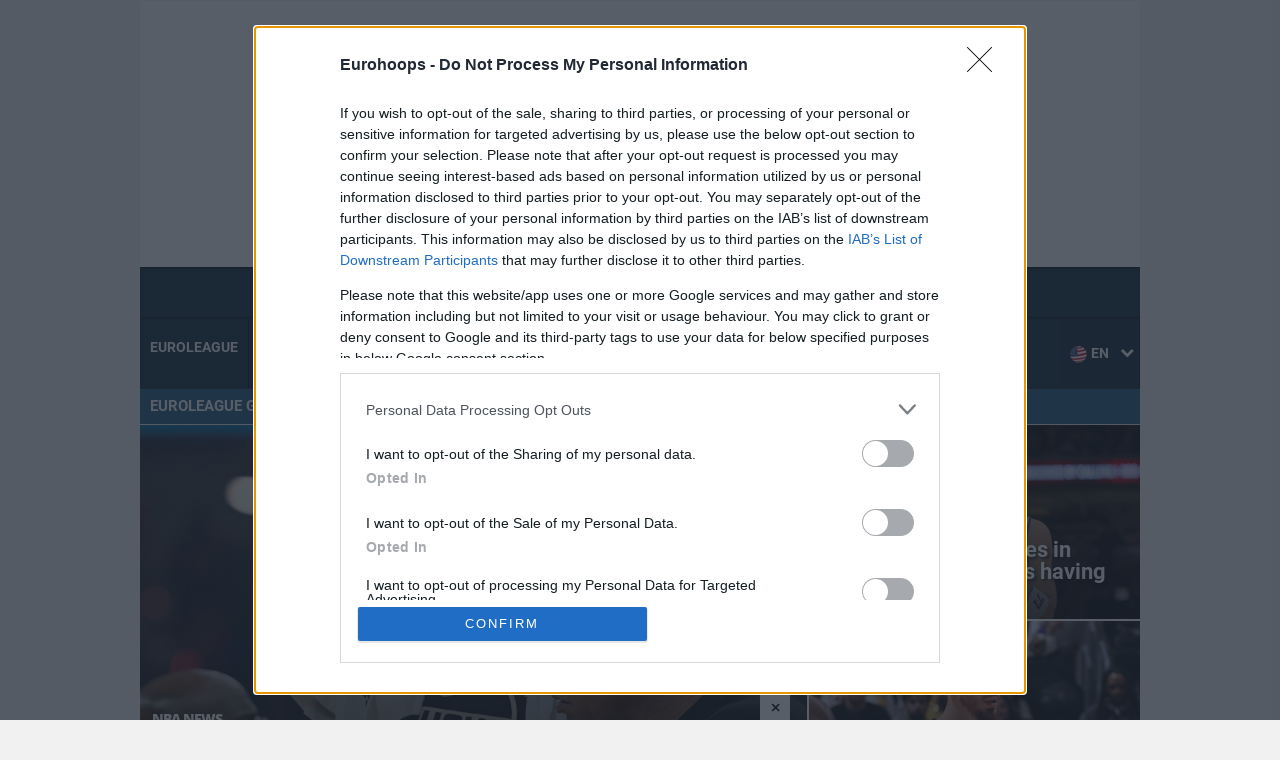

--- FILE ---
content_type: application/javascript; charset=utf-8
request_url: https://www.eurohoops.net/wp-content/plugins/basket-api-pro/assets/js/current-games.js?ver=2.2621
body_size: 2726
content:
( function () {
	const globals = window.baproCurrentGamesVars || {};
	const baseUrl = globals.jsonBaseUrl || '';
	const strings = Object.assign(
		{ live: 'LIVE', final: 'Final' },
		globals.strings || {}
	);
	const defaultInterval = parseInt( globals.defaultInterval, 10 ) || 60000;

	const initCarousels = () => {
		if ( typeof Flickity === 'undefined' ) {
			return;
		}

		document.querySelectorAll( '.bapro-current-games-list' ).forEach( ( list ) => {
			const initialIndex = parseInt( list.dataset.initialIndex || '0', 10 ) || 0;
			
			const flickityInstance = new Flickity( list, {
				cellAlign: 'left',
				contain: true,
				imagesLoaded: true,
				prevNextButtons: true,
				pageDots: true,
				freeScroll: true,
				draggable: true,
				groupCells: true,
			} );
			
			// Set initial index after initialization (groupCells can interfere with initialIndex option)
			// Wait for ready event to ensure cells are positioned, especially with imagesLoaded
			const selectInitialCell = () => {
				if ( initialIndex > 0 && flickityInstance.cells && flickityInstance.cells.length > initialIndex ) {
					const targetCell = flickityInstance.cells[ initialIndex ];
					if ( targetCell ) {
						// Use selectCell which works better with groupCells
						flickityInstance.selectCell( initialIndex, false, false );
						
						// Verify and retry if needed after images load
						setTimeout(() => {
							if ( flickityInstance.selectedIndex !== initialIndex && flickityInstance.cells[ initialIndex ] ) {
								flickityInstance.selectCell( initialIndex, false, false );
							}
						}, 200);
					}
				}
			};
			
			// Wait for ready event to ensure cells are positioned, especially with imagesLoaded
			// Don't select immediately - wait for ready event to avoid conflicts with imagesLoaded re-layout
			flickityInstance.once('ready', () => {
				// Wait a bit more for imagesLoaded to complete its re-layout
				setTimeout( () => {
					selectInitialCell();
				}, 100 );
			});
			
			// Fallback: if ready event doesn't fire or takes too long, try after delay
			setTimeout( () => {
				selectInitialCell();
			}, 500 );
			
			// Final check after images should be loaded - restore selection if it changed
			setTimeout( () => {
				// If selection changed (likely due to imagesLoaded re-layout), restore it
				if ( flickityInstance.selectedIndex !== initialIndex && initialIndex > 0 && flickityInstance.cells && flickityInstance.cells.length > initialIndex ) {
					flickityInstance.selectCell( initialIndex, false, false );
				}
			}, 1500 );
		} );
	};

	const escapeHtml = ( str ) =>
		String( str ).replace( /[&<>"']/g, ( c ) => {
			const map = { '&': '&amp;', '<': '&lt;', '>': '&gt;', '"': '&quot;', "'": '&#039;' };
			return map[ c ] || c;
		} );

	const normalizeLiveItem = ( item ) => {
		if ( ! item || typeof item !== 'object' ) {
			return null;
		}

		const rawCode = String( item.gamecode || '' ).trim();
		if ( ! rawCode ) {
			return null;
		}

		const lower = rawCode.toLowerCase();
		let comp = null;
		if ( lower.indexOf( 'euro_' ) === 0 ) {
			comp = 'E';
		} else if ( lower.indexOf( 'uleb_' ) === 0 ) {
			comp = 'U';
		}

		const digits = rawCode.replace( /\D+/g, '' );
		if ( ! digits ) {
			return null;
		}

		const code = parseInt( digits, 10 );
		if ( ! code ) {
			return null;
		}

		const statusRaw = String( item.status || '' ).trim().toLowerCase();
		const statCode = parseInt( item.stat, 10 ) || 0;

		return {
			comp,
			gamecode: code,
			is_live: statusRaw === 'on' && statCode === 20,
			is_finished: statCode === 85 || statCode === 90,
			minute: String( item.minute || '' ).trim(),
			quarter: String( item.quarter || '' ).trim(),
			homepts: Number.isFinite( Number( item.homepts ) ) ? Number( item.homepts ) : null,
			awaypts: Number.isFinite( Number( item.awaypts ) ) ? Number( item.awaypts ) : null,
			fullscore: String( item.fullscore || '' ).trim(),
		};
	};

	const buildIndex = ( raw ) => {
		const index = {};
		raw.forEach( ( item ) => {
			const norm = normalizeLiveItem( item );
			if ( ! norm || ! norm.comp ) {
				return;
			}
			if ( ! index[ norm.comp ] ) {
				index[ norm.comp ] = {};
			}
			index[ norm.comp ][ norm.gamecode ] = norm;
		} );
		return index;
	};

		const buildStatusHtml = ( data ) => {
		if ( data.is_live ) {
			const minute = data.minute ? ` (${escapeHtml( data.minute )})` : '';
			const quarter = data.quarter ? ` Q${escapeHtml( data.quarter )}` : '';
			return `<span class="bapro-game__live-badge">${escapeHtml( strings.live )}${minute}${quarter}</span>`;
		}
		if ( data.is_finished ) {
			return `<span class="bapro-game__live-badge bapro-game__live-badge--final">${escapeHtml( strings.final )}</span>`;
		}
		return '';
	};

	const buildScoreText = ( data ) => {
		// Only show score if game is live or finished.
		if ( ! data.is_live && ! data.is_finished ) {
			return '';
		}
		if ( data.fullscore ) {
			return data.fullscore.trim();
		}
		if (
			Number.isFinite( data.homepts ) &&
			Number.isFinite( data.awaypts )
		) {
			return `${data.homepts} - ${data.awaypts}`;
		}
		return '';
	};

	const updateCards = ( container, index ) => {
		container.querySelectorAll( '.bapro-game' ).forEach( ( card ) => {
			const comp = card.dataset.comp || '';
			const code = parseInt( card.dataset.gamecode, 10 );
			const statusEl = card.querySelector( '.bapro-game__live-status' );
			const teamsEl = card.querySelector( '.bapro-game__teams' );
			const scoresContainer = card.querySelector( '.bapro-game__scores' );
			const homeScoreEl = scoresContainer ? scoresContainer.querySelector( '.bapro-team__score:first-child' ) : null;
			const awayScoreEl = scoresContainer ? scoresContainer.querySelector( '.bapro-team__score:last-child' ) : null;
			const vsEl = card.querySelector( '.bapro-game__vs' );
			const dateEl = card.querySelector( '.bapro-game__time' );

		// Check if game was already finished (from PHP) before removing classes
		const wasAlreadyFinished = card.classList.contains( 'is-final' );
		const hasScoresInDOM = homeScoreEl && awayScoreEl && homeScoreEl.textContent.trim() && awayScoreEl.textContent.trim();

		card.classList.remove( 'is-live', 'is-final' );
			if (
				comp &&
				code &&
				index[ comp ] &&
				index[ comp ][ code ]
			) {
				const data = index[ comp ][ code ];
				const statusHtml = buildStatusHtml( data );
				if ( statusHtml ) {
					// Update or create status element
					if ( statusEl ) {
						statusEl.innerHTML = statusHtml;
					} else {
						// Create status element if it doesn't exist
						const metaRow = card.querySelector( '.bapro-game__row--meta' );
						if ( metaRow ) {
							const newStatusEl = document.createElement( 'span' );
							newStatusEl.className = 'bapro-game__live-status';
							newStatusEl.innerHTML = statusHtml;
							metaRow.innerHTML = '';
							metaRow.appendChild( newStatusEl );
						}
					}
				} else if ( statusEl ) {
					// Remove status if game is not live/finished
					statusEl.remove();
				}

				// Show/hide date and score based on live status.
				const isActive = data.is_live || data.is_finished;
				if ( dateEl ) {
					dateEl.style.display = isActive ? 'none' : '';
				}

				// Update scores
				if ( isActive && data.homepts !== null && data.awaypts !== null ) {
					// Show scores, hide vs
					if ( vsEl ) {
						vsEl.style.display = 'none';
					}

					// Update or create score elements
					let homeScore = homeScoreEl;
					let awayScore = awayScoreEl;

					// Create scores container if it doesn't exist
					if ( ! scoresContainer && teamsEl ) {
						const newScoresContainer = document.createElement( 'div' );
						newScoresContainer.className = 'bapro-game__scores';
						const vsElement = teamsEl.querySelector( '.bapro-game__vs' );
						if ( vsElement ) {
							vsElement.replaceWith( newScoresContainer );
						} else {
							// Insert after first team
							const firstTeam = teamsEl.querySelector( '.bapro-team:first-child' );
							if ( firstTeam && firstTeam.nextSibling ) {
								teamsEl.insertBefore( newScoresContainer, firstTeam.nextSibling );
							} else {
								teamsEl.appendChild( newScoresContainer );
							}
						}
					}

					if ( ! homeScore && scoresContainer ) {
						homeScore = document.createElement( 'span' );
						homeScore.className = 'bapro-team__score';
						scoresContainer.appendChild( homeScore );
					}

					if ( ! awayScore && scoresContainer ) {
						awayScore = document.createElement( 'span' );
						awayScore.className = 'bapro-team__score';
						if ( homeScore ) {
							homeScore.insertAdjacentElement( 'afterend', awayScore );
						} else {
							scoresContainer.appendChild( awayScore );
						}
					}

					if ( homeScore ) {
						homeScore.textContent = data.homepts;
						homeScore.style.display = '';
						// Update winner highlighting for finished games
						if ( data.is_finished ) {
							homeScore.classList.toggle( 'bapro-team__score--winner', data.homepts > data.awaypts );
						} else {
							homeScore.classList.remove( 'bapro-team__score--winner' );
						}
					}

					if ( awayScore ) {
						awayScore.textContent = data.awaypts;
						awayScore.style.display = '';
						// Update winner highlighting for finished games
						if ( data.is_finished ) {
							awayScore.classList.toggle( 'bapro-team__score--winner', data.awaypts > data.homepts );
						} else {
							awayScore.classList.remove( 'bapro-team__score--winner' );
						}
					}
				} else {
					// Hide scores, show vs
					if ( homeScoreEl ) {
						homeScoreEl.style.display = 'none';
					}
					if ( awayScoreEl ) {
						awayScoreEl.style.display = 'none';
					}
					if ( vsEl ) {
						vsEl.style.display = '';
					}
				}

				if ( data.is_live ) {
					card.classList.add( 'is-live' );
				} else if ( data.is_finished ) {
					card.classList.add( 'is-final' );
				}
			} else {
				// No live data: preserve finished games from PHP
				// If game was finished or has scores in DOM, keep them visible
				const shouldPreserveScores = wasAlreadyFinished || hasScoresInDOM;

				if ( shouldPreserveScores ) {
					// Restore is-final class and keep scores visible
					card.classList.add( 'is-final' );
					if ( dateEl ) {
						dateEl.style.display = 'none';
					}
					// Ensure scores are visible
					if ( homeScoreEl ) {
						homeScoreEl.style.display = '';
					}
					if ( awayScoreEl ) {
						awayScoreEl.style.display = '';
					}
					if ( vsEl ) {
						vsEl.style.display = 'none';
					}
				} else {
					// Game is not finished: show date, hide scores, show vs
					if ( dateEl ) {
						dateEl.style.display = '';
					}
					if ( homeScoreEl ) {
						homeScoreEl.style.display = 'none';
					}
					if ( awayScoreEl ) {
						awayScoreEl.style.display = 'none';
					}
					if ( vsEl ) {
						vsEl.style.display = '';
					}
				}
			}
		} );
	};

	const fetchLiveData = ( url ) =>
		fetch( url, { cache: 'no-store' } )
			.then( ( response ) => ( response.ok ? response.json() : null ) )
			.catch( () => null );

	const startPolling = ( container ) => {
		if ( typeof window.fetch !== 'function' || ! baseUrl ) {
			return;
		}

		let config = {};
		try {
			config = container.dataset.baproLive
				? JSON.parse( container.dataset.baproLive )
				: {};
		} catch ( e ) {
			config = {};
		}

		const jsonKey = config.jsonKey;
		if ( ! jsonKey ) {
			return;
		}

		const interval = parseInt( config.pollInterval, 10 ) || defaultInterval;
		const jsonUrl = `${baseUrl}${jsonKey}.json`;

		const performFetch = () => {
			const cacheBuster = Math.floor( Date.now() / interval );
			fetchLiveData( `${jsonUrl}?v=${cacheBuster}` ).then( ( payload ) => {
				if ( ! Array.isArray( payload ) ) {
					return;
				}
				updateCards( container, buildIndex( payload ) );
			} );
		};

		performFetch();
		setInterval( performFetch, interval );
	};

	const init = () => {
		initCarousels();
		document
			.querySelectorAll( '.bapro-current-games' )
			.forEach( ( container ) => startPolling( container ) );
	};

	if ( document.readyState === 'complete' || document.readyState === 'interactive' ) {
		init();
	} else {
		document.addEventListener( 'DOMContentLoaded', init );
	}
}() );




--- FILE ---
content_type: application/javascript; charset=utf-8
request_url: https://fundingchoicesmessages.google.com/f/AGSKWxWL5tGAmYwFHpyPDxg0xcw44MtIJfAsVmx27ZdXjomocpCzpE125047UQzeBTo2jF-YSR2MJs9tWxhhPR1QbszCsMAJhR_RcOrzvU4tdeiEnmA_pRyFKE7UPmndK8g_a3j9g-RfT2WSwmSSbf5mwDOMXb1VRSYMzw1ZGXrCthLBGXio6EYiuMWU-sDm/_.com/ad6/_media/ads//300x500_ad.popup_im./gigyatargetad.
body_size: -1286
content:
window['7cd81da9-241d-494e-b22a-df7892758aa9'] = true;